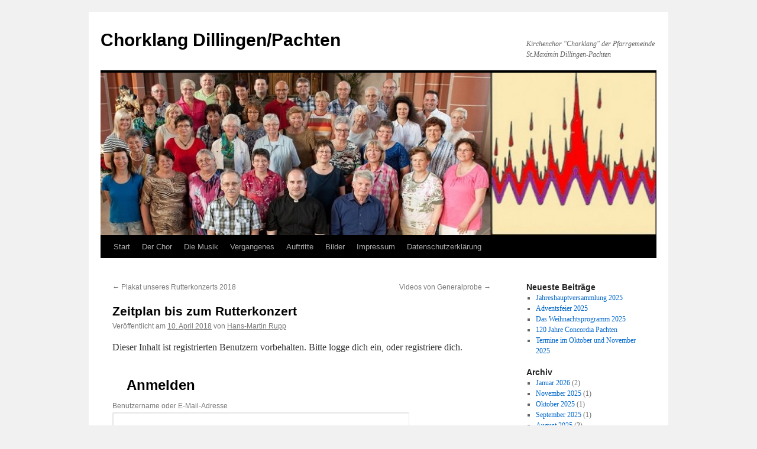

--- FILE ---
content_type: text/html; charset=UTF-8
request_url: https://chorklang-pachten.de/archive/6796
body_size: 12991
content:
<!DOCTYPE html>
<html lang="de">
<head>
<meta charset="UTF-8" />
<title>
Zeitplan bis zum Rutterkonzert | Chorklang Dillingen/Pachten	</title>
<link rel="profile" href="https://gmpg.org/xfn/11" />
<!-- <link rel="stylesheet" type="text/css" media="all" href="https://chorklang-pachten.de/wp-content/themes/twentyten/style.css?ver=20251202" /> -->
<link rel="stylesheet" type="text/css" href="//chorklang-pachten.de/wp-content/cache/wpfc-minified/jxkl8wg2/5t7as.css" media="all"/>
<link rel="pingback" href="https://chorklang-pachten.de/xmlrpc.php">
<meta name='robots' content='max-image-preview:large' />
<link rel="alternate" type="application/rss+xml" title="Chorklang Dillingen/Pachten &raquo; Feed" href="https://chorklang-pachten.de/feed" />
<link rel="alternate" type="application/rss+xml" title="Chorklang Dillingen/Pachten &raquo; Kommentar-Feed" href="https://chorklang-pachten.de/comments/feed" />
<link rel="alternate" title="oEmbed (JSON)" type="application/json+oembed" href="https://chorklang-pachten.de/wp-json/oembed/1.0/embed?url=https%3A%2F%2Fchorklang-pachten.de%2Farchive%2F6796" />
<link rel="alternate" title="oEmbed (XML)" type="text/xml+oembed" href="https://chorklang-pachten.de/wp-json/oembed/1.0/embed?url=https%3A%2F%2Fchorklang-pachten.de%2Farchive%2F6796&#038;format=xml" />
<style id='wp-img-auto-sizes-contain-inline-css' type='text/css'>
img:is([sizes=auto i],[sizes^="auto," i]){contain-intrinsic-size:3000px 1500px}
/*# sourceURL=wp-img-auto-sizes-contain-inline-css */
</style>
<style id='wp-block-library-inline-css' type='text/css'>
:root{--wp-block-synced-color:#7a00df;--wp-block-synced-color--rgb:122,0,223;--wp-bound-block-color:var(--wp-block-synced-color);--wp-editor-canvas-background:#ddd;--wp-admin-theme-color:#007cba;--wp-admin-theme-color--rgb:0,124,186;--wp-admin-theme-color-darker-10:#006ba1;--wp-admin-theme-color-darker-10--rgb:0,107,160.5;--wp-admin-theme-color-darker-20:#005a87;--wp-admin-theme-color-darker-20--rgb:0,90,135;--wp-admin-border-width-focus:2px}@media (min-resolution:192dpi){:root{--wp-admin-border-width-focus:1.5px}}.wp-element-button{cursor:pointer}:root .has-very-light-gray-background-color{background-color:#eee}:root .has-very-dark-gray-background-color{background-color:#313131}:root .has-very-light-gray-color{color:#eee}:root .has-very-dark-gray-color{color:#313131}:root .has-vivid-green-cyan-to-vivid-cyan-blue-gradient-background{background:linear-gradient(135deg,#00d084,#0693e3)}:root .has-purple-crush-gradient-background{background:linear-gradient(135deg,#34e2e4,#4721fb 50%,#ab1dfe)}:root .has-hazy-dawn-gradient-background{background:linear-gradient(135deg,#faaca8,#dad0ec)}:root .has-subdued-olive-gradient-background{background:linear-gradient(135deg,#fafae1,#67a671)}:root .has-atomic-cream-gradient-background{background:linear-gradient(135deg,#fdd79a,#004a59)}:root .has-nightshade-gradient-background{background:linear-gradient(135deg,#330968,#31cdcf)}:root .has-midnight-gradient-background{background:linear-gradient(135deg,#020381,#2874fc)}:root{--wp--preset--font-size--normal:16px;--wp--preset--font-size--huge:42px}.has-regular-font-size{font-size:1em}.has-larger-font-size{font-size:2.625em}.has-normal-font-size{font-size:var(--wp--preset--font-size--normal)}.has-huge-font-size{font-size:var(--wp--preset--font-size--huge)}.has-text-align-center{text-align:center}.has-text-align-left{text-align:left}.has-text-align-right{text-align:right}.has-fit-text{white-space:nowrap!important}#end-resizable-editor-section{display:none}.aligncenter{clear:both}.items-justified-left{justify-content:flex-start}.items-justified-center{justify-content:center}.items-justified-right{justify-content:flex-end}.items-justified-space-between{justify-content:space-between}.screen-reader-text{border:0;clip-path:inset(50%);height:1px;margin:-1px;overflow:hidden;padding:0;position:absolute;width:1px;word-wrap:normal!important}.screen-reader-text:focus{background-color:#ddd;clip-path:none;color:#444;display:block;font-size:1em;height:auto;left:5px;line-height:normal;padding:15px 23px 14px;text-decoration:none;top:5px;width:auto;z-index:100000}html :where(.has-border-color){border-style:solid}html :where([style*=border-top-color]){border-top-style:solid}html :where([style*=border-right-color]){border-right-style:solid}html :where([style*=border-bottom-color]){border-bottom-style:solid}html :where([style*=border-left-color]){border-left-style:solid}html :where([style*=border-width]){border-style:solid}html :where([style*=border-top-width]){border-top-style:solid}html :where([style*=border-right-width]){border-right-style:solid}html :where([style*=border-bottom-width]){border-bottom-style:solid}html :where([style*=border-left-width]){border-left-style:solid}html :where(img[class*=wp-image-]){height:auto;max-width:100%}:where(figure){margin:0 0 1em}html :where(.is-position-sticky){--wp-admin--admin-bar--position-offset:var(--wp-admin--admin-bar--height,0px)}@media screen and (max-width:600px){html :where(.is-position-sticky){--wp-admin--admin-bar--position-offset:0px}}
/*# sourceURL=wp-block-library-inline-css */
</style><style id='global-styles-inline-css' type='text/css'>
:root{--wp--preset--aspect-ratio--square: 1;--wp--preset--aspect-ratio--4-3: 4/3;--wp--preset--aspect-ratio--3-4: 3/4;--wp--preset--aspect-ratio--3-2: 3/2;--wp--preset--aspect-ratio--2-3: 2/3;--wp--preset--aspect-ratio--16-9: 16/9;--wp--preset--aspect-ratio--9-16: 9/16;--wp--preset--color--black: #000;--wp--preset--color--cyan-bluish-gray: #abb8c3;--wp--preset--color--white: #fff;--wp--preset--color--pale-pink: #f78da7;--wp--preset--color--vivid-red: #cf2e2e;--wp--preset--color--luminous-vivid-orange: #ff6900;--wp--preset--color--luminous-vivid-amber: #fcb900;--wp--preset--color--light-green-cyan: #7bdcb5;--wp--preset--color--vivid-green-cyan: #00d084;--wp--preset--color--pale-cyan-blue: #8ed1fc;--wp--preset--color--vivid-cyan-blue: #0693e3;--wp--preset--color--vivid-purple: #9b51e0;--wp--preset--color--blue: #0066cc;--wp--preset--color--medium-gray: #666;--wp--preset--color--light-gray: #f1f1f1;--wp--preset--gradient--vivid-cyan-blue-to-vivid-purple: linear-gradient(135deg,rgb(6,147,227) 0%,rgb(155,81,224) 100%);--wp--preset--gradient--light-green-cyan-to-vivid-green-cyan: linear-gradient(135deg,rgb(122,220,180) 0%,rgb(0,208,130) 100%);--wp--preset--gradient--luminous-vivid-amber-to-luminous-vivid-orange: linear-gradient(135deg,rgb(252,185,0) 0%,rgb(255,105,0) 100%);--wp--preset--gradient--luminous-vivid-orange-to-vivid-red: linear-gradient(135deg,rgb(255,105,0) 0%,rgb(207,46,46) 100%);--wp--preset--gradient--very-light-gray-to-cyan-bluish-gray: linear-gradient(135deg,rgb(238,238,238) 0%,rgb(169,184,195) 100%);--wp--preset--gradient--cool-to-warm-spectrum: linear-gradient(135deg,rgb(74,234,220) 0%,rgb(151,120,209) 20%,rgb(207,42,186) 40%,rgb(238,44,130) 60%,rgb(251,105,98) 80%,rgb(254,248,76) 100%);--wp--preset--gradient--blush-light-purple: linear-gradient(135deg,rgb(255,206,236) 0%,rgb(152,150,240) 100%);--wp--preset--gradient--blush-bordeaux: linear-gradient(135deg,rgb(254,205,165) 0%,rgb(254,45,45) 50%,rgb(107,0,62) 100%);--wp--preset--gradient--luminous-dusk: linear-gradient(135deg,rgb(255,203,112) 0%,rgb(199,81,192) 50%,rgb(65,88,208) 100%);--wp--preset--gradient--pale-ocean: linear-gradient(135deg,rgb(255,245,203) 0%,rgb(182,227,212) 50%,rgb(51,167,181) 100%);--wp--preset--gradient--electric-grass: linear-gradient(135deg,rgb(202,248,128) 0%,rgb(113,206,126) 100%);--wp--preset--gradient--midnight: linear-gradient(135deg,rgb(2,3,129) 0%,rgb(40,116,252) 100%);--wp--preset--font-size--small: 13px;--wp--preset--font-size--medium: 20px;--wp--preset--font-size--large: 36px;--wp--preset--font-size--x-large: 42px;--wp--preset--spacing--20: 0.44rem;--wp--preset--spacing--30: 0.67rem;--wp--preset--spacing--40: 1rem;--wp--preset--spacing--50: 1.5rem;--wp--preset--spacing--60: 2.25rem;--wp--preset--spacing--70: 3.38rem;--wp--preset--spacing--80: 5.06rem;--wp--preset--shadow--natural: 6px 6px 9px rgba(0, 0, 0, 0.2);--wp--preset--shadow--deep: 12px 12px 50px rgba(0, 0, 0, 0.4);--wp--preset--shadow--sharp: 6px 6px 0px rgba(0, 0, 0, 0.2);--wp--preset--shadow--outlined: 6px 6px 0px -3px rgb(255, 255, 255), 6px 6px rgb(0, 0, 0);--wp--preset--shadow--crisp: 6px 6px 0px rgb(0, 0, 0);}:where(.is-layout-flex){gap: 0.5em;}:where(.is-layout-grid){gap: 0.5em;}body .is-layout-flex{display: flex;}.is-layout-flex{flex-wrap: wrap;align-items: center;}.is-layout-flex > :is(*, div){margin: 0;}body .is-layout-grid{display: grid;}.is-layout-grid > :is(*, div){margin: 0;}:where(.wp-block-columns.is-layout-flex){gap: 2em;}:where(.wp-block-columns.is-layout-grid){gap: 2em;}:where(.wp-block-post-template.is-layout-flex){gap: 1.25em;}:where(.wp-block-post-template.is-layout-grid){gap: 1.25em;}.has-black-color{color: var(--wp--preset--color--black) !important;}.has-cyan-bluish-gray-color{color: var(--wp--preset--color--cyan-bluish-gray) !important;}.has-white-color{color: var(--wp--preset--color--white) !important;}.has-pale-pink-color{color: var(--wp--preset--color--pale-pink) !important;}.has-vivid-red-color{color: var(--wp--preset--color--vivid-red) !important;}.has-luminous-vivid-orange-color{color: var(--wp--preset--color--luminous-vivid-orange) !important;}.has-luminous-vivid-amber-color{color: var(--wp--preset--color--luminous-vivid-amber) !important;}.has-light-green-cyan-color{color: var(--wp--preset--color--light-green-cyan) !important;}.has-vivid-green-cyan-color{color: var(--wp--preset--color--vivid-green-cyan) !important;}.has-pale-cyan-blue-color{color: var(--wp--preset--color--pale-cyan-blue) !important;}.has-vivid-cyan-blue-color{color: var(--wp--preset--color--vivid-cyan-blue) !important;}.has-vivid-purple-color{color: var(--wp--preset--color--vivid-purple) !important;}.has-black-background-color{background-color: var(--wp--preset--color--black) !important;}.has-cyan-bluish-gray-background-color{background-color: var(--wp--preset--color--cyan-bluish-gray) !important;}.has-white-background-color{background-color: var(--wp--preset--color--white) !important;}.has-pale-pink-background-color{background-color: var(--wp--preset--color--pale-pink) !important;}.has-vivid-red-background-color{background-color: var(--wp--preset--color--vivid-red) !important;}.has-luminous-vivid-orange-background-color{background-color: var(--wp--preset--color--luminous-vivid-orange) !important;}.has-luminous-vivid-amber-background-color{background-color: var(--wp--preset--color--luminous-vivid-amber) !important;}.has-light-green-cyan-background-color{background-color: var(--wp--preset--color--light-green-cyan) !important;}.has-vivid-green-cyan-background-color{background-color: var(--wp--preset--color--vivid-green-cyan) !important;}.has-pale-cyan-blue-background-color{background-color: var(--wp--preset--color--pale-cyan-blue) !important;}.has-vivid-cyan-blue-background-color{background-color: var(--wp--preset--color--vivid-cyan-blue) !important;}.has-vivid-purple-background-color{background-color: var(--wp--preset--color--vivid-purple) !important;}.has-black-border-color{border-color: var(--wp--preset--color--black) !important;}.has-cyan-bluish-gray-border-color{border-color: var(--wp--preset--color--cyan-bluish-gray) !important;}.has-white-border-color{border-color: var(--wp--preset--color--white) !important;}.has-pale-pink-border-color{border-color: var(--wp--preset--color--pale-pink) !important;}.has-vivid-red-border-color{border-color: var(--wp--preset--color--vivid-red) !important;}.has-luminous-vivid-orange-border-color{border-color: var(--wp--preset--color--luminous-vivid-orange) !important;}.has-luminous-vivid-amber-border-color{border-color: var(--wp--preset--color--luminous-vivid-amber) !important;}.has-light-green-cyan-border-color{border-color: var(--wp--preset--color--light-green-cyan) !important;}.has-vivid-green-cyan-border-color{border-color: var(--wp--preset--color--vivid-green-cyan) !important;}.has-pale-cyan-blue-border-color{border-color: var(--wp--preset--color--pale-cyan-blue) !important;}.has-vivid-cyan-blue-border-color{border-color: var(--wp--preset--color--vivid-cyan-blue) !important;}.has-vivid-purple-border-color{border-color: var(--wp--preset--color--vivid-purple) !important;}.has-vivid-cyan-blue-to-vivid-purple-gradient-background{background: var(--wp--preset--gradient--vivid-cyan-blue-to-vivid-purple) !important;}.has-light-green-cyan-to-vivid-green-cyan-gradient-background{background: var(--wp--preset--gradient--light-green-cyan-to-vivid-green-cyan) !important;}.has-luminous-vivid-amber-to-luminous-vivid-orange-gradient-background{background: var(--wp--preset--gradient--luminous-vivid-amber-to-luminous-vivid-orange) !important;}.has-luminous-vivid-orange-to-vivid-red-gradient-background{background: var(--wp--preset--gradient--luminous-vivid-orange-to-vivid-red) !important;}.has-very-light-gray-to-cyan-bluish-gray-gradient-background{background: var(--wp--preset--gradient--very-light-gray-to-cyan-bluish-gray) !important;}.has-cool-to-warm-spectrum-gradient-background{background: var(--wp--preset--gradient--cool-to-warm-spectrum) !important;}.has-blush-light-purple-gradient-background{background: var(--wp--preset--gradient--blush-light-purple) !important;}.has-blush-bordeaux-gradient-background{background: var(--wp--preset--gradient--blush-bordeaux) !important;}.has-luminous-dusk-gradient-background{background: var(--wp--preset--gradient--luminous-dusk) !important;}.has-pale-ocean-gradient-background{background: var(--wp--preset--gradient--pale-ocean) !important;}.has-electric-grass-gradient-background{background: var(--wp--preset--gradient--electric-grass) !important;}.has-midnight-gradient-background{background: var(--wp--preset--gradient--midnight) !important;}.has-small-font-size{font-size: var(--wp--preset--font-size--small) !important;}.has-medium-font-size{font-size: var(--wp--preset--font-size--medium) !important;}.has-large-font-size{font-size: var(--wp--preset--font-size--large) !important;}.has-x-large-font-size{font-size: var(--wp--preset--font-size--x-large) !important;}
/*# sourceURL=global-styles-inline-css */
</style>
<style id='classic-theme-styles-inline-css' type='text/css'>
/*! This file is auto-generated */
.wp-block-button__link{color:#fff;background-color:#32373c;border-radius:9999px;box-shadow:none;text-decoration:none;padding:calc(.667em + 2px) calc(1.333em + 2px);font-size:1.125em}.wp-block-file__button{background:#32373c;color:#fff;text-decoration:none}
/*# sourceURL=/wp-includes/css/classic-themes.min.css */
</style>
<!-- <link rel='stylesheet' id='twentyten-block-style-css' href='https://chorklang-pachten.de/wp-content/themes/twentyten/blocks.css?ver=20250220' type='text/css' media='all' /> -->
<!-- <link rel='stylesheet' id='wp-members-css' href='https://chorklang-pachten.de/wp-content/plugins/wp-members/assets/css/forms/generic-no-float.min.css?ver=3.5.5.1' type='text/css' media='all' /> -->
<!-- <link rel='stylesheet' id='sp-dsgvo_twbs4_grid-css' href='https://chorklang-pachten.de/wp-content/plugins/shapepress-dsgvo/public/css/bootstrap-grid.min.css?ver=3.1.37' type='text/css' media='all' /> -->
<!-- <link rel='stylesheet' id='sp-dsgvo-css' href='https://chorklang-pachten.de/wp-content/plugins/shapepress-dsgvo/public/css/sp-dsgvo-public.min.css?ver=3.1.37' type='text/css' media='all' /> -->
<!-- <link rel='stylesheet' id='sp-dsgvo_popup-css' href='https://chorklang-pachten.de/wp-content/plugins/shapepress-dsgvo/public/css/sp-dsgvo-popup.min.css?ver=3.1.37' type='text/css' media='all' /> -->
<!-- <link rel='stylesheet' id='simplebar-css' href='https://chorklang-pachten.de/wp-content/plugins/shapepress-dsgvo/public/css/simplebar.min.css?ver=6.9' type='text/css' media='all' /> -->
<link rel="stylesheet" type="text/css" href="//chorklang-pachten.de/wp-content/cache/wpfc-minified/2qvwy1o5/5t7as.css" media="all"/>
<script src='//chorklang-pachten.de/wp-content/cache/wpfc-minified/drsssyli/5t7as.js' type="text/javascript"></script>
<!-- <script type="text/javascript" src="https://chorklang-pachten.de/wp-includes/js/jquery/jquery.min.js?ver=3.7.1" id="jquery-core-js"></script> -->
<!-- <script type="text/javascript" src="https://chorklang-pachten.de/wp-includes/js/jquery/jquery-migrate.min.js?ver=3.4.1" id="jquery-migrate-js"></script> -->
<script type="text/javascript" id="sp-dsgvo-js-extra">
/* <![CDATA[ */
var spDsgvoGeneralConfig = {"ajaxUrl":"https://chorklang-pachten.de/wp-admin/admin-ajax.php","wpJsonUrl":"https://chorklang-pachten.de/wp-json/legalweb/v1/","cookieName":"sp_dsgvo_cookie_settings","cookieVersion":"0","cookieLifeTime":"86400","cookieLifeTimeDismiss":"86400","locale":"de_DE","privacyPolicyPageId":"0","privacyPolicyPageUrl":"https://chorklang-pachten.de/archive/6796","imprintPageId":"69","imprintPageUrl":"https://chorklang-pachten.de/impressum","showNoticeOnClose":"0","initialDisplayType":"none","allIntegrationSlugs":[],"noticeHideEffect":"none","noticeOnScroll":"","noticeOnScrollOffset":"100","currentPageId":"6796","forceCookieInfo":"0","clientSideBlocking":"0"};
var spDsgvoIntegrationConfig = [];
//# sourceURL=sp-dsgvo-js-extra
/* ]]> */
</script>
<script src='//chorklang-pachten.de/wp-content/cache/wpfc-minified/q62sovns/5t7as.js' type="text/javascript"></script>
<!-- <script type="text/javascript" src="https://chorklang-pachten.de/wp-content/plugins/shapepress-dsgvo/public/js/sp-dsgvo-public.min.js?ver=3.1.37" id="sp-dsgvo-js"></script> -->
<link rel="https://api.w.org/" href="https://chorklang-pachten.de/wp-json/" /><link rel="alternate" title="JSON" type="application/json" href="https://chorklang-pachten.de/wp-json/wp/v2/posts/6796" /><link rel="EditURI" type="application/rsd+xml" title="RSD" href="https://chorklang-pachten.de/xmlrpc.php?rsd" />
<meta name="generator" content="WordPress 6.9" />
<link rel="canonical" href="https://chorklang-pachten.de/archive/6796" />
<link rel='shortlink' href='https://chorklang-pachten.de/?p=6796' />
<style>
.sp-dsgvo-blocked-embedding-placeholder
{
color: #313334;
background: linear-gradient(90deg, #e3ffe7 0%, #d9e7ff 100%);            }
a.sp-dsgvo-blocked-embedding-button-enable,
a.sp-dsgvo-blocked-embedding-button-enable:hover,
a.sp-dsgvo-blocked-embedding-button-enable:active {
color: #313334;
border-color: #313334;
border-width: 2px;
}
.wp-embed-aspect-16-9 .sp-dsgvo-blocked-embedding-placeholder,
.vc_video-aspect-ratio-169 .sp-dsgvo-blocked-embedding-placeholder,
.elementor-aspect-ratio-169 .sp-dsgvo-blocked-embedding-placeholder{
margin-top: -56.25%; /*16:9*/
}
.wp-embed-aspect-4-3 .sp-dsgvo-blocked-embedding-placeholder,
.vc_video-aspect-ratio-43 .sp-dsgvo-blocked-embedding-placeholder,
.elementor-aspect-ratio-43 .sp-dsgvo-blocked-embedding-placeholder{
margin-top: -75%;
}
.wp-embed-aspect-3-2 .sp-dsgvo-blocked-embedding-placeholder,
.vc_video-aspect-ratio-32 .sp-dsgvo-blocked-embedding-placeholder,
.elementor-aspect-ratio-32 .sp-dsgvo-blocked-embedding-placeholder{
margin-top: -66.66%;
}
</style>
<style>
/* latin */
@font-face {
font-family: 'Roboto';
font-style: italic;
font-weight: 300;
src: local('Roboto Light Italic'),
local('Roboto-LightItalic'),
url(https://chorklang-pachten.de/wp-content/plugins/shapepress-dsgvo/public/css/fonts/roboto/Roboto-LightItalic-webfont.woff) format('woff');
font-display: swap;
}
/* latin */
@font-face {
font-family: 'Roboto';
font-style: italic;
font-weight: 400;
src: local('Roboto Italic'),
local('Roboto-Italic'),
url(https://chorklang-pachten.de/wp-content/plugins/shapepress-dsgvo/public/css/fonts/roboto/Roboto-Italic-webfont.woff) format('woff');
font-display: swap;
}
/* latin */
@font-face {
font-family: 'Roboto';
font-style: italic;
font-weight: 700;
src: local('Roboto Bold Italic'),
local('Roboto-BoldItalic'),
url(https://chorklang-pachten.de/wp-content/plugins/shapepress-dsgvo/public/css/fonts/roboto/Roboto-BoldItalic-webfont.woff) format('woff');
font-display: swap;
}
/* latin */
@font-face {
font-family: 'Roboto';
font-style: italic;
font-weight: 900;
src: local('Roboto Black Italic'),
local('Roboto-BlackItalic'),
url(https://chorklang-pachten.de/wp-content/plugins/shapepress-dsgvo/public/css/fonts/roboto/Roboto-BlackItalic-webfont.woff) format('woff');
font-display: swap;
}
/* latin */
@font-face {
font-family: 'Roboto';
font-style: normal;
font-weight: 300;
src: local('Roboto Light'),
local('Roboto-Light'),
url(https://chorklang-pachten.de/wp-content/plugins/shapepress-dsgvo/public/css/fonts/roboto/Roboto-Light-webfont.woff) format('woff');
font-display: swap;
}
/* latin */
@font-face {
font-family: 'Roboto';
font-style: normal;
font-weight: 400;
src: local('Roboto Regular'),
local('Roboto-Regular'),
url(https://chorklang-pachten.de/wp-content/plugins/shapepress-dsgvo/public/css/fonts/roboto/Roboto-Regular-webfont.woff) format('woff');
font-display: swap;
}
/* latin */
@font-face {
font-family: 'Roboto';
font-style: normal;
font-weight: 700;
src: local('Roboto Bold'),
local('Roboto-Bold'),
url(https://chorklang-pachten.de/wp-content/plugins/shapepress-dsgvo/public/css/fonts/roboto/Roboto-Bold-webfont.woff) format('woff');
font-display: swap;
}
/* latin */
@font-face {
font-family: 'Roboto';
font-style: normal;
font-weight: 900;
src: local('Roboto Black'),
local('Roboto-Black'),
url(https://chorklang-pachten.de/wp-content/plugins/shapepress-dsgvo/public/css/fonts/roboto/Roboto-Black-webfont.woff) format('woff');
font-display: swap;
}
</style>
</head>
<body class="wp-singular post-template-default single single-post postid-6796 single-format-standard wp-theme-twentyten">
<div id="wrapper" class="hfeed">
<a href="#content" class="screen-reader-text skip-link">Zum Inhalt springen</a>
<div id="header">
<div id="masthead">
<div id="branding" role="banner">
<div id="site-title">
<span>
<a href="https://chorklang-pachten.de/" rel="home" >Chorklang Dillingen/Pachten</a>
</span>
</div>
<div id="site-description">Kirchenchor &quot;Chorklang&quot; der Pfarrgemeinde St.Maximin Dillingen-Pachten</div>
<img src="https://chorklang-pachten.de/wp-content/uploads/2014/12/cropped-cropped-chorheader_3.jpg" width="940" height="275" alt="Chorklang Dillingen/Pachten" srcset="https://chorklang-pachten.de/wp-content/uploads/2014/12/cropped-cropped-chorheader_3.jpg 940w, https://chorklang-pachten.de/wp-content/uploads/2014/12/cropped-cropped-chorheader_3-300x88.jpg 300w" sizes="(max-width: 940px) 100vw, 940px" decoding="async" fetchpriority="high" />			</div><!-- #branding -->
<div id="access" role="navigation">
<div class="menu"><ul>
<li ><a href="https://chorklang-pachten.de/">Start</a></li><li class="page_item page-item-8 page_item_has_children"><a href="https://chorklang-pachten.de/chor">Der Chor</a>
<ul class='children'>
<li class="page_item page-item-2560 page_item_has_children"><a href="https://chorklang-pachten.de/chor/jahresprogramme">Termine</a>
<ul class='children'>
<li class="page_item page-item-12063"><a href="https://chorklang-pachten.de/chor/jahresprogramme/auftritte-2023">Jahresprogramm 2026</a></li>
</ul>
</li>
<li class="page_item page-item-15098"><a href="https://chorklang-pachten.de/chor/beitrittserklaerungen">Beitrittserklärungen</a></li>
<li class="page_item page-item-4364 page_item_has_children"><a href="https://chorklang-pachten.de/chor/jahreshauptversammlungen-protokolle">Berichte</a>
<ul class='children'>
<li class="page_item page-item-15305"><a href="https://chorklang-pachten.de/chor/jahreshauptversammlungen-protokolle/bewegende-jubilaeumsmesse-kirchenchor-chorklang-feiert-150-jaehrigen-geburtstag">150 Jahre Kirchenchor</a></li>
<li class="page_item page-item-11310"><a href="https://chorklang-pachten.de/chor/jahreshauptversammlungen-protokolle/140-jahre-kirchenchor">140 Jahre Kirchenchor</a></li>
<li class="page_item page-item-11018"><a href="https://chorklang-pachten.de/chor/jahreshauptversammlungen-protokolle/erfolgreiches-adventskonzert-fuer-die-orgel-st-maximin">Adventskonzert 2019</a></li>
<li class="page_item page-item-11318"><a href="https://chorklang-pachten.de/chor/jahreshauptversammlungen-protokolle/augsburg-2010">Augsburg 2010</a></li>
<li class="page_item page-item-11128"><a href="https://chorklang-pachten.de/chor/jahreshauptversammlungen-protokolle/konzert-zum-110ten-jubilaeum">Bachkonzert 1985</a></li>
<li class="page_item page-item-11023"><a href="https://chorklang-pachten.de/chor/jahreshauptversammlungen-protokolle/chorklang-verhallt-nicht-2020">Chorklang verhallt nicht</a></li>
<li class="page_item page-item-12232"><a href="https://chorklang-pachten.de/chor/jahreshauptversammlungen-protokolle/abschied-von-dechant-molter">Dechant Molters Abschied</a></li>
<li class="page_item page-item-11328"><a href="https://chorklang-pachten.de/chor/jahreshauptversammlungen-protokolle/die-doppelten-hymnen">Die doppelten Hymnen</a></li>
<li class="page_item page-item-11050"><a href="https://chorklang-pachten.de/chor/jahreshauptversammlungen-protokolle/gospelkonzert-2008">Gospelkonzert 2008</a></li>
<li class="page_item page-item-11267"><a href="https://chorklang-pachten.de/chor/jahreshauptversammlungen-protokolle/2003-ehrenchorleiter-josef-fisch-ausgezeichnet">Josef Fisch ausgezeichnet</a></li>
<li class="page_item page-item-11469"><a href="https://chorklang-pachten.de/chor/jahreshauptversammlungen-protokolle/fulminante-feuertaufe">Kirchenkonzert 2005</a></li>
<li class="page_item page-item-11418"><a href="https://chorklang-pachten.de/chor/jahreshauptversammlungen-protokolle/kirchenmusiktage-1978">Kirchenmusiktage 1978</a></li>
<li class="page_item page-item-12112"><a href="https://chorklang-pachten.de/chor/jahreshauptversammlungen-protokolle/orgel-und-chorkonzert-2023">Konzert 2023 &#8211; Rückblick</a></li>
<li class="page_item page-item-15047"><a href="https://chorklang-pachten.de/chor/jahreshauptversammlungen-protokolle/konzert-2024-rueckblick">Konzert 2024 &#8211; Rückblick</a></li>
<li class="page_item page-item-11531"><a href="https://chorklang-pachten.de/chor/jahreshauptversammlungen-protokolle/meditativer-gottesdienst-1983">Meditativer Gottesdienst</a></li>
<li class="page_item page-item-11055"><a href="https://chorklang-pachten.de/chor/jahreshauptversammlungen-protokolle/geistliche-werke-in-st-maximin-2011">Mozartkonzert 2011</a></li>
<li class="page_item page-item-11374"><a href="https://chorklang-pachten.de/chor/jahreshauptversammlungen-protokolle/neues-gotteslob-2013">Neues Gotteslob 2013</a></li>
<li class="page_item page-item-11362"><a href="https://chorklang-pachten.de/chor/jahreshauptversammlungen-protokolle/neujahrsempfang-2009">Neujahrsempfang  2009</a></li>
<li class="page_item page-item-11935"><a href="https://chorklang-pachten.de/chor/jahreshauptversammlungen-protokolle/romfahrt-1982-ein-bericht">Romfahrt 1982</a></li>
<li class="page_item page-item-11003"><a href="https://chorklang-pachten.de/chor/jahreshauptversammlungen-protokolle/kritik-rutterkonzert-aus-der-sz">Rutter 2018 &#8211; Kritik</a></li>
<li class="page_item page-item-10997"><a href="https://chorklang-pachten.de/chor/jahreshauptversammlungen-protokolle/rutterkonzert-eigener-bericht">Rutter 2018 &#8211; Rückblick</a></li>
<li class="page_item page-item-11353"><a href="https://chorklang-pachten.de/chor/jahreshauptversammlungen-protokolle/2012-sing-and-jam-1">Sing and Jam 2012</a></li>
<li class="page_item page-item-11032"><a href="https://chorklang-pachten.de/chor/jahreshauptversammlungen-protokolle/sing-and-jam-3">Sing and Jam 2022</a></li>
<li class="page_item page-item-11519"><a href="https://chorklang-pachten.de/chor/jahreshauptversammlungen-protokolle/spirituals-als-meditationshilfe-1978">Spirituals 1978</a></li>
<li class="page_item page-item-14690"><a href="https://chorklang-pachten.de/chor/jahreshauptversammlungen-protokolle/start-ins-jubilaeumsjahr-2024">Start Jubiläumsjahr 2024</a></li>
<li class="page_item page-item-11084"><a href="https://chorklang-pachten.de/chor/jahreshauptversammlungen-protokolle/orgel-und-chorkonzert-in-st-maximin">Vor dem Konzert 2023</a></li>
<li class="page_item page-item-11860"><a href="https://chorklang-pachten.de/chor/jahreshauptversammlungen-protokolle/zelterplakette-1985">Zelterplakette 1985</a></li>
</ul>
</li>
<li class="page_item page-item-5965"><a href="https://chorklang-pachten.de/chor/protokolle-der-jahreshauptversammlungen">Hauptversammlungen</a></li>
<li class="page_item page-item-2144"><a href="https://chorklang-pachten.de/chor/sitzungsprotokolle">Vorstandssitzungen</a></li>
<li class="page_item page-item-80"><a href="https://chorklang-pachten.de/chor/vorstand">Vorstand</a></li>
<li class="page_item page-item-76"><a href="https://chorklang-pachten.de/chor/gratulationsverfahren">Gratulation</a></li>
<li class="page_item page-item-73"><a href="https://chorklang-pachten.de/chor/satzung">Satzung</a></li>
</ul>
</li>
<li class="page_item page-item-295 page_item_has_children"><a href="https://chorklang-pachten.de/repertoire-2">Die Musik</a>
<ul class='children'>
<li class="page_item page-item-11640"><a href="https://chorklang-pachten.de/repertoire-2/was-gesungen-wird">Was gesungen wird</a></li>
<li class="page_item page-item-13565"><a href="https://chorklang-pachten.de/repertoire-2/orgel-hoeren">Musik hören</a></li>
<li class="page_item page-item-305"><a href="https://chorklang-pachten.de/repertoire-2/literaturliste">Noten finden</a></li>
<li class="page_item page-item-1149"><a href="https://chorklang-pachten.de/repertoire-2/noten">Notenarchiv</a></li>
<li class="page_item page-item-4676"><a href="https://chorklang-pachten.de/repertoire-2/gotteslob">Gotteslob</a></li>
</ul>
</li>
<li class="page_item page-item-10 page_item_has_children"><a href="https://chorklang-pachten.de/chronik">Vergangenes</a>
<ul class='children'>
<li class="page_item page-item-118"><a href="https://chorklang-pachten.de/chronik/anfangszeit">Anfangszeit</a></li>
<li class="page_item page-item-144"><a href="https://chorklang-pachten.de/chronik/die-60er-jahre">Die 60er Jahre</a></li>
<li class="page_item page-item-147"><a href="https://chorklang-pachten.de/chronik/die-70er-jahre">Die 70er Jahre</a></li>
<li class="page_item page-item-149"><a href="https://chorklang-pachten.de/chronik/die-80er-jahre">Die 80er Jahre</a></li>
<li class="page_item page-item-152"><a href="https://chorklang-pachten.de/chronik/die-90er-jahre">Die 90er Jahre</a></li>
<li class="page_item page-item-10892"><a href="https://chorklang-pachten.de/chronik/2000-2007">2000-2007</a></li>
<li class="page_item page-item-10894"><a href="https://chorklang-pachten.de/chronik/2007-bis-heute">2007 bis heute</a></li>
<li class="page_item page-item-1029"><a href="https://chorklang-pachten.de/chronik/messauffuehrungen">Aufführungen</a></li>
<li class="page_item page-item-2545 page_item_has_children"><a href="https://chorklang-pachten.de/chronik/chorausfluege">Chorfahrten &#8211; Berichte</a>
<ul class='children'>
<li class="page_item page-item-12089"><a href="https://chorklang-pachten.de/chronik/chorausfluege/jahresausflug-2009-nach-adenau">2009 &#8211; Münstermaifeld</a></li>
<li class="page_item page-item-12102"><a href="https://chorklang-pachten.de/chronik/chorausfluege/2009-adenau">2011 &#8211; Adenau</a></li>
<li class="page_item page-item-12093"><a href="https://chorklang-pachten.de/chronik/chorausfluege/bickendorf-2013">2013 &#8211; Bickendorf</a></li>
<li class="page_item page-item-12095"><a href="https://chorklang-pachten.de/chronik/chorausfluege/saverne-2014-2">2014 &#8211; Saverne</a></li>
<li class="page_item page-item-3726"><a href="https://chorklang-pachten.de/chronik/chorausfluege/jahresausflug-2015-des-kirchenchores-chorklang-st-maximin-dillingen-pachten">2015 &#8211; Kyllburg</a></li>
<li class="page_item page-item-13484"><a href="https://chorklang-pachten.de/chronik/chorausfluege/echternach-2019">2019 &#8211; Echternach</a></li>
<li class="page_item page-item-14320"><a href="https://chorklang-pachten.de/chronik/chorausfluege/2023-chorfahrt-nach-bingen">2023 &#8211; Bingen</a></li>
</ul>
</li>
<li class="page_item page-item-941"><a href="https://chorklang-pachten.de/chronik/chorfahrten">Chorfahrten &#8211; Termine</a></li>
</ul>
</li>
<li class="page_item page-item-178 page_item_has_children"><a href="https://chorklang-pachten.de/programme">Auftritte</a>
<ul class='children'>
<li class="page_item page-item-16061"><a href="https://chorklang-pachten.de/programme/2026-2">2026</a></li>
<li class="page_item page-item-15714"><a href="https://chorklang-pachten.de/programme/2025-2">2025</a></li>
<li class="page_item page-item-14771"><a href="https://chorklang-pachten.de/programme/2024-2">2024</a></li>
<li class="page_item page-item-10514"><a href="https://chorklang-pachten.de/programme/2023-2">2023</a></li>
<li class="page_item page-item-9773"><a href="https://chorklang-pachten.de/programme/2022-2">2022</a></li>
<li class="page_item page-item-9315"><a href="https://chorklang-pachten.de/programme/2021-2">2021</a></li>
<li class="page_item page-item-8309"><a href="https://chorklang-pachten.de/programme/2020-2">2020</a></li>
<li class="page_item page-item-7151 page_item_has_children"><a href="https://chorklang-pachten.de/programme/2019-2">2019</a>
<ul class='children'>
<li class="page_item page-item-8132"><a href="https://chorklang-pachten.de/programme/2019-2/videolinks-zum-adventskonzert-2019">Videolinks zum Adventskonzert 2019</a></li>
</ul>
</li>
<li class="page_item page-item-6468"><a href="https://chorklang-pachten.de/programme/2018-2">2018</a></li>
<li class="page_item page-item-5925"><a href="https://chorklang-pachten.de/programme/2017-2">2017</a></li>
<li class="page_item page-item-4437"><a href="https://chorklang-pachten.de/programme/2016-2">2016</a></li>
<li class="page_item page-item-3016 page_item_has_children"><a href="https://chorklang-pachten.de/programme/2015-2">2015</a>
<ul class='children'>
<li class="page_item page-item-3174"><a href="https://chorklang-pachten.de/programme/2015-2/faasend-2015">Faasend 2015</a></li>
</ul>
</li>
<li class="page_item page-item-1023 page_item_has_children"><a href="https://chorklang-pachten.de/programme/2014-2">2014</a>
<ul class='children'>
<li class="page_item page-item-1887"><a href="https://chorklang-pachten.de/programme/2014-2/staendchen-pfarrfest-2014">Ständchen Pfarrfest 2014</a></li>
<li class="page_item page-item-1816"><a href="https://chorklang-pachten.de/programme/2014-2/sterbeamt-marianne-federspiel">Sterbeamt Federspiel</a></li>
<li class="page_item page-item-1729"><a href="https://chorklang-pachten.de/programme/2014-2/goldene-hochzeit-paquet-2014-2">GH Paquet</a></li>
<li class="page_item page-item-1763"><a href="https://chorklang-pachten.de/programme/2014-2/chorfahrt">Chorfahrt Saverne</a></li>
<li class="page_item page-item-1853"><a href="https://chorklang-pachten.de/programme/2014-2/sommerserenade">Sommerserenade</a></li>
</ul>
</li>
<li class="page_item page-item-889"><a href="https://chorklang-pachten.de/programme/2013-2">2013</a></li>
<li class="page_item page-item-893"><a href="https://chorklang-pachten.de/programme/2012-2">2012</a></li>
<li class="page_item page-item-2094"><a href="https://chorklang-pachten.de/programme/2011-2">2011</a></li>
<li class="page_item page-item-2257"><a href="https://chorklang-pachten.de/programme/2010-2">2010</a></li>
<li class="page_item page-item-2317"><a href="https://chorklang-pachten.de/programme/2009-2">2009</a></li>
<li class="page_item page-item-2414"><a href="https://chorklang-pachten.de/programme/2008-2">2008</a></li>
<li class="page_item page-item-2469"><a href="https://chorklang-pachten.de/programme/2007-2">2007</a></li>
</ul>
</li>
<li class="page_item page-item-1898 page_item_has_children"><a href="https://chorklang-pachten.de/bilder-1">Bilder</a>
<ul class='children'>
<li class="page_item page-item-14468"><a href="https://chorklang-pachten.de/bilder-1/offene-galerie">Offene Galerie</a></li>
<li class="page_item page-item-15565"><a href="https://chorklang-pachten.de/bilder-1/adventsfeier-2024">Adventsfeier 2024</a></li>
<li class="page_item page-item-4611 page_item_has_children"><a href="https://chorklang-pachten.de/bilder-1/chorfahrt">Chorfahrt</a>
<ul class='children'>
<li class="page_item page-item-464"><a href="https://chorklang-pachten.de/bilder-1/chorfahrt/ausflug-2008">Bernkastel 2008</a></li>
<li class="page_item page-item-594"><a href="https://chorklang-pachten.de/bilder-1/chorfahrt/ausflug-2009">Münstermaifeld 2009</a></li>
<li class="page_item page-item-432"><a href="https://chorklang-pachten.de/bilder-1/chorfahrt/augsburg-2010">Augsburg 2010</a></li>
<li class="page_item page-item-1960"><a href="https://chorklang-pachten.de/bilder-1/chorfahrt/chorfahrt-saverne-2014">Saverne 2014</a></li>
<li class="page_item page-item-3670"><a href="https://chorklang-pachten.de/bilder-1/chorfahrt/chorfahrt-2015">Kyllburg 2015</a></li>
<li class="page_item page-item-5162"><a href="https://chorklang-pachten.de/bilder-1/chorfahrt/marmoutier-2016">Marmoutier 2016</a></li>
<li class="page_item page-item-6407"><a href="https://chorklang-pachten.de/bilder-1/chorfahrt/chorfahrt-2017-mayen">Mayen 2017</a></li>
<li class="page_item page-item-12969"><a href="https://chorklang-pachten.de/bilder-1/chorfahrt/echternach-2019">Echternach 2019</a></li>
<li class="page_item page-item-14572"><a href="https://chorklang-pachten.de/bilder-1/chorfahrt/bingen-2023">Bingen 2023</a></li>
<li class="page_item page-item-15857"><a href="https://chorklang-pachten.de/bilder-1/chorfahrt/bad-duerkheim-2025">Bad Dürkheim 2025</a></li>
</ul>
</li>
<li class="page_item page-item-4644 page_item_has_children"><a href="https://chorklang-pachten.de/bilder-1/chorversammlung">Chorversammlung</a>
<ul class='children'>
<li class="page_item page-item-390"><a href="https://chorklang-pachten.de/bilder-1/chorversammlung/generalversammlung-2010">Chorversammlung 2010</a></li>
<li class="page_item page-item-2901"><a href="https://chorklang-pachten.de/bilder-1/chorversammlung/chorversammlung-2014">Chorversammlung 2014</a></li>
<li class="page_item page-item-14342"><a href="https://chorklang-pachten.de/bilder-1/chorversammlung/chorversammlung-2023">Chorversammlung 2023</a></li>
<li class="page_item page-item-15499"><a href="https://chorklang-pachten.de/bilder-1/chorversammlung/chorversammlung-2024">Chorversammlung 2024</a></li>
</ul>
</li>
<li class="page_item page-item-4631 page_item_has_children"><a href="https://chorklang-pachten.de/bilder-1/faasend">Faasend</a>
<ul class='children'>
<li class="page_item page-item-3208"><a href="https://chorklang-pachten.de/bilder-1/faasend/faasend-2015">Faasend 2015</a></li>
<li class="page_item page-item-4535"><a href="https://chorklang-pachten.de/bilder-1/faasend/faasend-2016">Faasend 2016</a></li>
<li class="page_item page-item-5904"><a href="https://chorklang-pachten.de/bilder-1/faasend/faasend-2017">Faasend 2017</a></li>
</ul>
</li>
<li class="page_item page-item-4626 page_item_has_children"><a href="https://chorklang-pachten.de/bilder-1/firmenlauf">Firmenlauf</a>
<ul class='children'>
<li class="page_item page-item-2174"><a href="https://chorklang-pachten.de/bilder-1/firmenlauf/firmenlauf-2014">Firmenlauf 2013</a></li>
<li class="page_item page-item-2201"><a href="https://chorklang-pachten.de/bilder-1/firmenlauf/firmenlauf-2014-2">Firmenlauf 2014</a></li>
<li class="page_item page-item-4218"><a href="https://chorklang-pachten.de/bilder-1/firmenlauf/firmenlauf-2015">Firmenlauf 2015</a></li>
<li class="page_item page-item-10303"><a href="https://chorklang-pachten.de/bilder-1/firmenlauf/firmenlauf-2019">Firmenlauf 2019</a></li>
<li class="page_item page-item-10247"><a href="https://chorklang-pachten.de/bilder-1/firmenlauf/firmenlauf-2022">Firmenlauf 2022</a></li>
</ul>
</li>
<li class="page_item page-item-4655 page_item_has_children"><a href="https://chorklang-pachten.de/bilder-1/gemischt">Gemischt</a>
<ul class='children'>
<li class="page_item page-item-3122"><a href="https://chorklang-pachten.de/bilder-1/gemischt/140-jahre-feier">140 Jahre Chorklang</a></li>
<li class="page_item page-item-2521"><a href="https://chorklang-pachten.de/bilder-1/gemischt/chorbilder">Chorbilder</a></li>
<li class="page_item page-item-446"><a href="https://chorklang-pachten.de/bilder-1/gemischt/chorprobe-2008">Chorprobe 2008</a></li>
<li class="page_item page-item-881"><a href="https://chorklang-pachten.de/bilder-1/gemischt/ehrung-60-jahre-chormitgliedschaft-walter-knaubert">Ehrung Walter</a></li>
<li class="page_item page-item-578"><a href="https://chorklang-pachten.de/bilder-1/gemischt/kuchenverkauf-2009">Kuchenverkauf 2009</a></li>
<li class="page_item page-item-2206"><a href="https://chorklang-pachten.de/bilder-1/gemischt/mozart-2011">Mozart 2011</a></li>
<li class="page_item page-item-4306"><a href="https://chorklang-pachten.de/bilder-1/gemischt/zelterplakette">Palestrinaplakette 1974</a></li>
<li class="page_item page-item-393"><a href="https://chorklang-pachten.de/bilder-1/gemischt/geburtstag-siegbert-paquet-2008">Siegbert 70</a></li>
</ul>
</li>
<li class="page_item page-item-4649 page_item_has_children"><a href="https://chorklang-pachten.de/bilder-1/goldene-hochzeit">Hochzeit</a>
<ul class='children'>
<li class="page_item page-item-4975"><a href="https://chorklang-pachten.de/bilder-1/goldene-hochzeit/gh-arweiler">GH Arweiler</a></li>
<li class="page_item page-item-2496"><a href="https://chorklang-pachten.de/bilder-1/goldene-hochzeit/gh-paquet">GH Paquet</a></li>
<li class="page_item page-item-414"><a href="https://chorklang-pachten.de/bilder-1/goldene-hochzeit/goldene-hochzeit-wax">GH Wax</a></li>
<li class="page_item page-item-14592"><a href="https://chorklang-pachten.de/bilder-1/goldene-hochzeit/hochzeit-ammirato">Hochzeit Ammirato</a></li>
<li class="page_item page-item-5914"><a href="https://chorklang-pachten.de/bilder-1/goldene-hochzeit/hochzeit-sepp-berg">Hochzeit Berg</a></li>
</ul>
</li>
<li class="page_item page-item-15371"><a href="https://chorklang-pachten.de/bilder-1/jubilaeum-150">Jubiläum 150</a></li>
<li class="page_item page-item-4621 page_item_has_children"><a href="https://chorklang-pachten.de/bilder-1/pfarrfest">Pfarrfest</a>
<ul class='children'>
<li class="page_item page-item-546"><a href="https://chorklang-pachten.de/bilder-1/pfarrfest/pfarrfest-2008">Pfarrfest 2008</a></li>
<li class="page_item page-item-2499"><a href="https://chorklang-pachten.de/bilder-1/pfarrfest/pfarrfest-2011">Pfarrfest 2011</a></li>
</ul>
</li>
<li class="page_item page-item-6573"><a href="https://chorklang-pachten.de/bilder-1/rutterprobe-18-11-2017">Rutter 2018</a></li>
<li class="page_item page-item-14443 page_item_has_children"><a href="https://chorklang-pachten.de/bilder-1/sing-and-jam">Sing and Jam</a>
<ul class='children'>
<li class="page_item page-item-14448"><a href="https://chorklang-pachten.de/bilder-1/sing-and-jam/sing-and-jam-2016">Sing and Jam 2016</a></li>
<li class="page_item page-item-14446"><a href="https://chorklang-pachten.de/bilder-1/sing-and-jam/sing-and-jam-2022">Sing and Jam 2022</a></li>
</ul>
</li>
<li class="page_item page-item-4639 page_item_has_children"><a href="https://chorklang-pachten.de/bilder-1/roemerpark">Sommerfeste</a>
<ul class='children'>
<li class="page_item page-item-2696"><a href="https://chorklang-pachten.de/bilder-1/roemerpark/roemerpark-2014">Römerpark 2014</a></li>
<li class="page_item page-item-4290"><a href="https://chorklang-pachten.de/bilder-1/roemerpark/chorfeier-spritzenhaeuschen-2015">Römerpark 2015</a></li>
<li class="page_item page-item-6566"><a href="https://chorklang-pachten.de/bilder-1/roemerpark/bilder-sommerfest-2017">Pfarrheim 2017</a></li>
</ul>
</li>
</ul>
</li>
<li class="page_item page-item-69"><a href="https://chorklang-pachten.de/impressum">Impressum</a></li>
<li class="page_item page-item-6854"><a href="https://chorklang-pachten.de/datenschutzerklaerung">Datenschutzerklärung</a></li>
</ul></div>
</div><!-- #access -->
</div><!-- #masthead -->
</div><!-- #header -->
<div id="main">
<div id="container">
<div id="content" role="main">
<div id="nav-above" class="navigation">
<div class="nav-previous"><a href="https://chorklang-pachten.de/archive/6604" rel="prev"><span class="meta-nav">&larr;</span> Plakat unseres Rutterkonzerts 2018</a></div>
<div class="nav-next"><a href="https://chorklang-pachten.de/archive/6850" rel="next">Videos von Generalprobe <span class="meta-nav">&rarr;</span></a></div>
</div><!-- #nav-above -->
<div id="post-6796" class="post-6796 post type-post status-publish format-standard hentry category-allgemein">
<h1 class="entry-title">Zeitplan bis zum Rutterkonzert</h1>
<div class="entry-meta">
<span class="meta-prep meta-prep-author">Veröffentlicht am</span> <a href="https://chorklang-pachten.de/archive/6796" title="12:50" rel="bookmark"><span class="entry-date">10. April 2018</span></a> <span class="meta-sep">von</span> <span class="author vcard"><a class="url fn n" href="https://chorklang-pachten.de/archive/author/hansmartin" title="Alle Beiträge von Hans-Martin Rupp anzeigen">Hans-Martin Rupp</a></span>					</div><!-- .entry-meta -->
<div class="entry-content">
<div id="wpmem_restricted_msg"><p>Dieser Inhalt ist registrierten Benutzern vorbehalten. Bitte logge dich ein, oder registriere dich.</p></div><div id="wpmem_login"><a id="login"></a><form action="https://chorklang-pachten.de/archive/6796" method="POST" id="wpmem_login_form" class="form"><input type="hidden" id="_wpmem_login_nonce" name="_wpmem_login_nonce" value="fca9f36318" /><input type="hidden" name="_wp_http_referer" value="/archive/6796" /><fieldset><legend>Anmelden</legend><label for="log">Benutzername oder E-Mail-Adresse</label><div class="div_text"><input name="log" type="text" id="log" value="" class="username" required  /></div><label for="pwd">Passwort</label><div class="div_text"><input name="pwd" type="password" id="pwd" class="password" required  /></div><input name="a" type="hidden" value="login" /><input name="redirect_to" type="hidden" value="https://chorklang-pachten.de/archive/6796" /><div class="button_div"><input name="rememberme" type="checkbox" id="rememberme" value="forever" />&nbsp;<label for="rememberme">Angemeldet bleiben</label>&nbsp;&nbsp;<input type="submit" name="Submit" value="Anmelden" class="buttons" /></div></fieldset></form></div><div id="wpmem_reg"><a id="register"></a><form name="form" method="post" action="https://chorklang-pachten.de/archive/6796" id="wpmem_register_form" class="form"><input type="hidden" id="_wpmem_register_nonce" name="_wpmem_register_nonce" value="5a359603af" /><input type="hidden" name="_wp_http_referer" value="/archive/6796" /><fieldset><legend>Registrieren</legend><label for="username" class="text">Einen Benutzernamen auswählen<span class="req">*</span></label><div class="div_text"><input name="username" type="text" id="username" value="" class="textbox" required  /></div><label for="first_name" class="text">Vorname<span class="req">*</span></label><div class="div_text"><input name="first_name" type="text" id="first_name" value="" class="textbox" required  /></div><label for="last_name" class="text">Nachname<span class="req">*</span></label><div class="div_text"><input name="last_name" type="text" id="last_name" value="" class="textbox" required  /></div><label for="addr1" class="text">Adresszeile 1<span class="req">*</span></label><div class="div_text"><input name="addr1" type="text" id="addr1" value="" class="textbox" required  /></div><label for="addr2" class="text">Adresszeile 2</label><div class="div_text"><input name="addr2" type="text" id="addr2" value="" class="textbox" /></div><label for="city" class="text">Stadt<span class="req">*</span></label><div class="div_text"><input name="city" type="text" id="city" value="" class="textbox" required  /></div><label for="thestate" class="text">Bundesland<span class="req">*</span></label><div class="div_text"><input name="thestate" type="text" id="thestate" value="" class="textbox" required  /></div><label for="zip" class="text">PLZ<span class="req">*</span></label><div class="div_text"><input name="zip" type="text" id="zip" value="" class="textbox" required  /></div><label for="country" class="text">Land<span class="req">*</span></label><div class="div_text"><input name="country" type="text" id="country" value="" class="textbox" required  /></div><label for="phone1" class="text">Telefon tagsüber<span class="req">*</span></label><div class="div_text"><input name="phone1" type="text" id="phone1" value="" class="textbox" required  /></div><label for="user_email" class="text">E-Mail<span class="req">*</span></label><div class="div_text"><input name="user_email" type="email" id="user_email" value="" class="textbox" required  /></div><div class="h-captcha" data-sitekey=""></div><script src="https://hcaptcha.com/1/api.js" async defer></script><input name="a" type="hidden" value="register" /><input name="wpmem_reg_page" type="hidden" value="https://chorklang-pachten.de/archive/6796" /><div class="button_div"><input name="submit" type="submit" value="Registrieren" class="buttons" /></div><div class="req-text"><span class="req">*</span>Pflichtfeld</div></fieldset></form></div>											</div><!-- .entry-content -->
<div class="entry-utility">
Dieser Beitrag wurde unter <a href="https://chorklang-pachten.de/archive/category/allgemein" rel="category tag">Allgemein</a> veröffentlicht. Setze ein Lesezeichen auf den <a href="https://chorklang-pachten.de/archive/6796" title="Permalink zu Zeitplan bis zum Rutterkonzert" rel="bookmark">Permalink</a>.													</div><!-- .entry-utility -->
</div><!-- #post-6796 -->
<div id="nav-below" class="navigation">
<div class="nav-previous"><a href="https://chorklang-pachten.de/archive/6604" rel="prev"><span class="meta-nav">&larr;</span> Plakat unseres Rutterkonzerts 2018</a></div>
<div class="nav-next"><a href="https://chorklang-pachten.de/archive/6850" rel="next">Videos von Generalprobe <span class="meta-nav">&rarr;</span></a></div>
</div><!-- #nav-below -->
<div id="comments">
</div><!-- #comments -->
</div><!-- #content -->
</div><!-- #container -->
<div id="primary" class="widget-area" role="complementary">
<ul class="xoxo">
<li id="recent-posts-5" class="widget-container widget_recent_entries">
<h3 class="widget-title">Neueste Beiträge</h3>
<ul>
<li>
<a href="https://chorklang-pachten.de/archive/16146">Jahreshauptversammlung 2025</a>
</li>
<li>
<a href="https://chorklang-pachten.de/archive/16129">Adventsfeier 2025</a>
</li>
<li>
<a href="https://chorklang-pachten.de/archive/16020">Das Weihnachtsprogramm 2025</a>
</li>
<li>
<a href="https://chorklang-pachten.de/archive/16002">120 Jahre Concordia Pachten</a>
</li>
<li>
<a href="https://chorklang-pachten.de/archive/15986">Termine im Oktober und November 2025</a>
</li>
</ul>
</li><li id="archives-5" class="widget-container widget_archive"><h3 class="widget-title">Archiv</h3>
<ul>
<li><a href='https://chorklang-pachten.de/archive/date/2026/01'>Januar 2026</a>&nbsp;(2)</li>
<li><a href='https://chorklang-pachten.de/archive/date/2025/11'>November 2025</a>&nbsp;(1)</li>
<li><a href='https://chorklang-pachten.de/archive/date/2025/10'>Oktober 2025</a>&nbsp;(1)</li>
<li><a href='https://chorklang-pachten.de/archive/date/2025/09'>September 2025</a>&nbsp;(1)</li>
<li><a href='https://chorklang-pachten.de/archive/date/2025/08'>August 2025</a>&nbsp;(3)</li>
<li><a href='https://chorklang-pachten.de/archive/date/2025/06'>Juni 2025</a>&nbsp;(1)</li>
<li><a href='https://chorklang-pachten.de/archive/date/2025/05'>Mai 2025</a>&nbsp;(2)</li>
<li><a href='https://chorklang-pachten.de/archive/date/2024/12'>Dezember 2024</a>&nbsp;(1)</li>
<li><a href='https://chorklang-pachten.de/archive/date/2024/11'>November 2024</a>&nbsp;(1)</li>
<li><a href='https://chorklang-pachten.de/archive/date/2024/09'>September 2024</a>&nbsp;(2)</li>
<li><a href='https://chorklang-pachten.de/archive/date/2024/07'>Juli 2024</a>&nbsp;(2)</li>
<li><a href='https://chorklang-pachten.de/archive/date/2024/06'>Juni 2024</a>&nbsp;(5)</li>
<li><a href='https://chorklang-pachten.de/archive/date/2024/05'>Mai 2024</a>&nbsp;(3)</li>
<li><a href='https://chorklang-pachten.de/archive/date/2024/04'>April 2024</a>&nbsp;(3)</li>
<li><a href='https://chorklang-pachten.de/archive/date/2024/03'>März 2024</a>&nbsp;(4)</li>
<li><a href='https://chorklang-pachten.de/archive/date/2024/02'>Februar 2024</a>&nbsp;(1)</li>
<li><a href='https://chorklang-pachten.de/archive/date/2024/01'>Januar 2024</a>&nbsp;(7)</li>
<li><a href='https://chorklang-pachten.de/archive/date/2023/12'>Dezember 2023</a>&nbsp;(4)</li>
<li><a href='https://chorklang-pachten.de/archive/date/2023/11'>November 2023</a>&nbsp;(1)</li>
<li><a href='https://chorklang-pachten.de/archive/date/2023/10'>Oktober 2023</a>&nbsp;(2)</li>
<li><a href='https://chorklang-pachten.de/archive/date/2023/07'>Juli 2023</a>&nbsp;(1)</li>
<li><a href='https://chorklang-pachten.de/archive/date/2023/06'>Juni 2023</a>&nbsp;(2)</li>
<li><a href='https://chorklang-pachten.de/archive/date/2023/05'>Mai 2023</a>&nbsp;(2)</li>
<li><a href='https://chorklang-pachten.de/archive/date/2023/04'>April 2023</a>&nbsp;(3)</li>
<li><a href='https://chorklang-pachten.de/archive/date/2023/03'>März 2023</a>&nbsp;(2)</li>
<li><a href='https://chorklang-pachten.de/archive/date/2023/02'>Februar 2023</a>&nbsp;(1)</li>
<li><a href='https://chorklang-pachten.de/archive/date/2023/01'>Januar 2023</a>&nbsp;(3)</li>
<li><a href='https://chorklang-pachten.de/archive/date/2022/11'>November 2022</a>&nbsp;(1)</li>
<li><a href='https://chorklang-pachten.de/archive/date/2022/08'>August 2022</a>&nbsp;(5)</li>
<li><a href='https://chorklang-pachten.de/archive/date/2022/07'>Juli 2022</a>&nbsp;(3)</li>
<li><a href='https://chorklang-pachten.de/archive/date/2022/06'>Juni 2022</a>&nbsp;(9)</li>
<li><a href='https://chorklang-pachten.de/archive/date/2022/05'>Mai 2022</a>&nbsp;(2)</li>
<li><a href='https://chorklang-pachten.de/archive/date/2022/04'>April 2022</a>&nbsp;(2)</li>
<li><a href='https://chorklang-pachten.de/archive/date/2022/03'>März 2022</a>&nbsp;(3)</li>
<li><a href='https://chorklang-pachten.de/archive/date/2020/01'>Januar 2020</a>&nbsp;(1)</li>
<li><a href='https://chorklang-pachten.de/archive/date/2019/12'>Dezember 2019</a>&nbsp;(3)</li>
<li><a href='https://chorklang-pachten.de/archive/date/2019/11'>November 2019</a>&nbsp;(2)</li>
<li><a href='https://chorklang-pachten.de/archive/date/2019/08'>August 2019</a>&nbsp;(1)</li>
<li><a href='https://chorklang-pachten.de/archive/date/2019/07'>Juli 2019</a>&nbsp;(1)</li>
<li><a href='https://chorklang-pachten.de/archive/date/2019/06'>Juni 2019</a>&nbsp;(1)</li>
<li><a href='https://chorklang-pachten.de/archive/date/2019/03'>März 2019</a>&nbsp;(1)</li>
<li><a href='https://chorklang-pachten.de/archive/date/2018/12'>Dezember 2018</a>&nbsp;(1)</li>
<li><a href='https://chorklang-pachten.de/archive/date/2018/09'>September 2018</a>&nbsp;(1)</li>
<li><a href='https://chorklang-pachten.de/archive/date/2018/05'>Mai 2018</a>&nbsp;(2)</li>
<li><a href='https://chorklang-pachten.de/archive/date/2018/04'>April 2018</a>&nbsp;(1)</li>
<li><a href='https://chorklang-pachten.de/archive/date/2018/01'>Januar 2018</a>&nbsp;(1)</li>
<li><a href='https://chorklang-pachten.de/archive/date/2017/12'>Dezember 2017</a>&nbsp;(1)</li>
<li><a href='https://chorklang-pachten.de/archive/date/2017/06'>Juni 2017</a>&nbsp;(2)</li>
<li><a href='https://chorklang-pachten.de/archive/date/2017/03'>März 2017</a>&nbsp;(2)</li>
<li><a href='https://chorklang-pachten.de/archive/date/2017/02'>Februar 2017</a>&nbsp;(2)</li>
<li><a href='https://chorklang-pachten.de/archive/date/2016/11'>November 2016</a>&nbsp;(1)</li>
<li><a href='https://chorklang-pachten.de/archive/date/2016/07'>Juli 2016</a>&nbsp;(2)</li>
<li><a href='https://chorklang-pachten.de/archive/date/2016/06'>Juni 2016</a>&nbsp;(2)</li>
<li><a href='https://chorklang-pachten.de/archive/date/2016/04'>April 2016</a>&nbsp;(2)</li>
<li><a href='https://chorklang-pachten.de/archive/date/2016/01'>Januar 2016</a>&nbsp;(1)</li>
<li><a href='https://chorklang-pachten.de/archive/date/2015/11'>November 2015</a>&nbsp;(1)</li>
<li><a href='https://chorklang-pachten.de/archive/date/2015/09'>September 2015</a>&nbsp;(1)</li>
<li><a href='https://chorklang-pachten.de/archive/date/2015/07'>Juli 2015</a>&nbsp;(3)</li>
<li><a href='https://chorklang-pachten.de/archive/date/2015/06'>Juni 2015</a>&nbsp;(3)</li>
<li><a href='https://chorklang-pachten.de/archive/date/2015/05'>Mai 2015</a>&nbsp;(3)</li>
<li><a href='https://chorklang-pachten.de/archive/date/2015/03'>März 2015</a>&nbsp;(2)</li>
<li><a href='https://chorklang-pachten.de/archive/date/2015/02'>Februar 2015</a>&nbsp;(1)</li>
<li><a href='https://chorklang-pachten.de/archive/date/2015/01'>Januar 2015</a>&nbsp;(2)</li>
<li><a href='https://chorklang-pachten.de/archive/date/2014/12'>Dezember 2014</a>&nbsp;(2)</li>
<li><a href='https://chorklang-pachten.de/archive/date/2014/11'>November 2014</a>&nbsp;(2)</li>
<li><a href='https://chorklang-pachten.de/archive/date/2014/10'>Oktober 2014</a>&nbsp;(3)</li>
<li><a href='https://chorklang-pachten.de/archive/date/2014/09'>September 2014</a>&nbsp;(2)</li>
<li><a href='https://chorklang-pachten.de/archive/date/2014/07'>Juli 2014</a>&nbsp;(6)</li>
<li><a href='https://chorklang-pachten.de/archive/date/2014/06'>Juni 2014</a>&nbsp;(1)</li>
<li><a href='https://chorklang-pachten.de/archive/date/2014/05'>Mai 2014</a>&nbsp;(4)</li>
<li><a href='https://chorklang-pachten.de/archive/date/2014/04'>April 2014</a>&nbsp;(2)</li>
<li><a href='https://chorklang-pachten.de/archive/date/2014/02'>Februar 2014</a>&nbsp;(1)</li>
<li><a href='https://chorklang-pachten.de/archive/date/2013/12'>Dezember 2013</a>&nbsp;(1)</li>
<li><a href='https://chorklang-pachten.de/archive/date/2013/11'>November 2013</a>&nbsp;(4)</li>
</ul>
</li><li id="meta-4" class="widget-container widget_meta"><h3 class="widget-title">Links</h3>
<ul>
<li><a href="https://chorklang-pachten.de/wp-login.php">Anmelden</a></li>
<li><a href="https://chorklang-pachten.de/feed">Feed der Einträge</a></li>
<li><a href="https://chorklang-pachten.de/comments/feed">Kommentar-Feed</a></li>
<li><a href="https://de.wordpress.org/">WordPress.org</a></li>
</ul>
</li>			</ul>
</div><!-- #primary .widget-area -->
	</div><!-- #main -->
<div id="footer" role="contentinfo">
<div id="colophon">
<div id="site-info">
<a href="https://chorklang-pachten.de/" rel="home">
Chorklang Dillingen/Pachten				</a>
<span role="separator" aria-hidden="true"></span><a class="privacy-policy-link" href="https://chorklang-pachten.de/datenschutzerklaerung" rel="privacy-policy">Datenschutzerklärung</a>			</div><!-- #site-info -->
<div id="site-generator">
<a href="https://de.wordpress.org/" class="imprint" title="Eine semantische, persönliche Publikationsplattform">
Mit Stolz präsentiert von WordPress.				</a>
</div><!-- #site-generator -->
</div><!-- #colophon -->
</div><!-- #footer -->
</div><!-- #wrapper -->
<script type="speculationrules">
{"prefetch":[{"source":"document","where":{"and":[{"href_matches":"/*"},{"not":{"href_matches":["/wp-*.php","/wp-admin/*","/wp-content/uploads/*","/wp-content/*","/wp-content/plugins/*","/wp-content/themes/twentyten/*","/*\\?(.+)"]}},{"not":{"selector_matches":"a[rel~=\"nofollow\"]"}},{"not":{"selector_matches":".no-prefetch, .no-prefetch a"}}]},"eagerness":"conservative"}]}
</script>
<script type="text/javascript" id="hugeit-custom-js-js-extra">
/* <![CDATA[ */
var lightbox_type = [""];
var ajaxUrl = "https://chorklang-pachten.de/wp-admin/admin-ajax.php";
//# sourceURL=hugeit-custom-js-js-extra
/* ]]> */
</script>
<script type="text/javascript" src="https://chorklang-pachten.de/wp-content/plugins/lightbox/js/frontend/custom.js?ver=1.0" id="hugeit-custom-js-js"></script>
<script type="text/javascript" src="https://chorklang-pachten.de/wp-includes/js/comment-reply.min.js?ver=6.9" id="comment-reply-js" async="async" data-wp-strategy="async" fetchpriority="low"></script>
<script type="text/javascript" src="https://chorklang-pachten.de/wp-content/plugins/shapepress-dsgvo/public/js/simplebar.min.js" id="simplebar-js"></script>
<!--noptimize-->
<div id="cookie-notice" role="banner"
class="sp-dsgvo lwb-d-flex cn-bottom cookie-style-00  "
style="background-color: #333333;
color: #ffffff;
height: auto;">
<div class="cookie-notice-container container-fluid lwb-d-md-flex justify-content-md-center align-items-md-center">
<span id="cn-notice-text" class=""
style="font-size:13px">Zum &Auml;ndern Ihrer Datenschutzeinstellung, z.B. Erteilung oder Widerruf von Einwilligungen, klicken Sie hier:                    </span>
<a href="#" id="cn-btn-settings"
class="cn-set-cookie button button-default "
style="background-color: #009ecb;
color: #ffffff;
border-color: #F3F3F3;
border-width: 1px">
Einstellungen                    </a>
</div> <!-- class="cookie-notice-container" -->
</div> <!--id="cookie-notice" -->
<!--/noptimize-->
</body>
</html><!-- WP Fastest Cache file was created in 0.468 seconds, on 22. January 2026 @ 21:13 -->